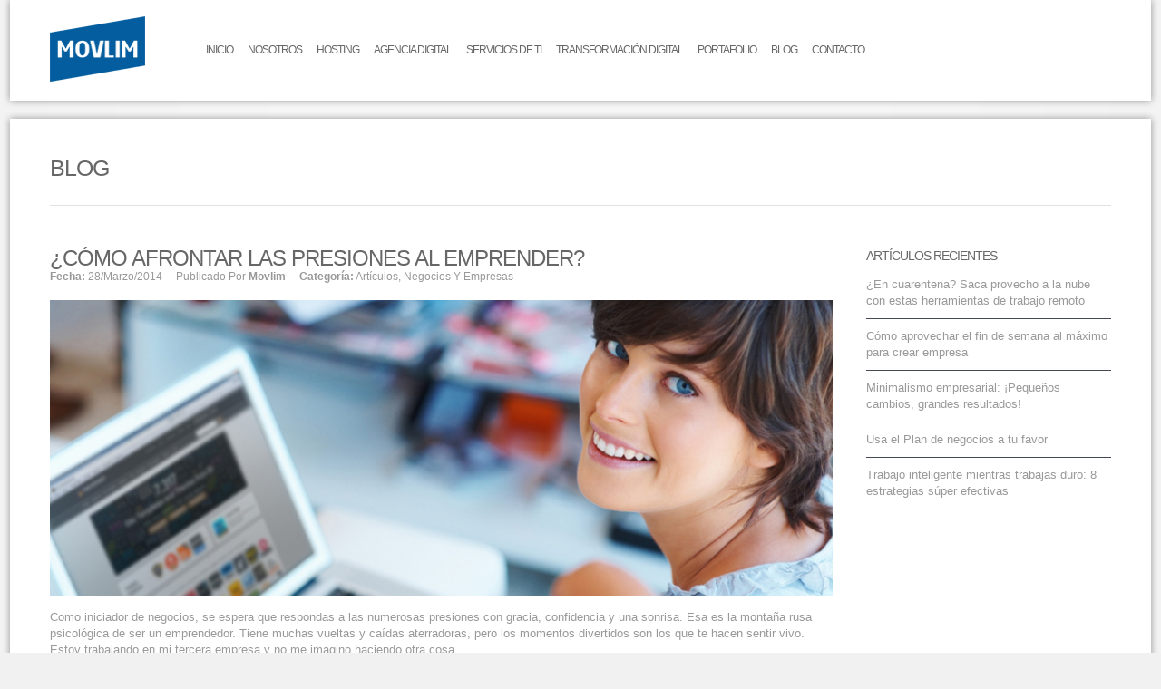

--- FILE ---
content_type: text/html; charset=UTF-8
request_url: https://website.movlim.com/articulos/como-afrontar-las-presiones-al-emprender/
body_size: 13601
content:
<!DOCTYPE html>
<!--[if IE 7]><html xmlns="http://www.w3.org/1999/xhtml" class="ie ie7 boxed" lang="es"><![endif]-->
<!--[if IE 8]><html xmlns="http://www.w3.org/1999/xhtml" class="ie ie8 boxed" lang="es"><![endif]-->
<!--[if !(IE 7) | !(IE 8)]><!--><html xmlns="http://www.w3.org/1999/xhtml" class="boxed" lang="es"><!--<![endif]-->
<head>
<meta http-equiv="Content-Type" content="text/html; charset=UTF-8">
<meta name="facebook-domain-verification" content="33vs1ma085ruwc0wm1h6wbken6xse6" />
<meta name="viewport" content="width=device-width, initial-scale=1.0"><link rel="shortcut icon" href="https://website.movlim.com/wp-content/uploads/2013/05/icon.png" type="image/x-icon"><!-- For iPhone -->
<link rel="apple-touch-icon-precomposed" href="https://website.movlim.com/wp-content/uploads/2013/05/favicon-57x57.png"><!-- For iPad -->
<link rel="apple-touch-icon-precomposed" sizes="72x72" href="https://website.movlim.com/wp-content/uploads/2013/05/favicon-72x72.png">


<link rel="pingback" href="https://website.movlim.com/xmlrpc.php"><!-- Facebook Pixel Code -->
<script>
!function(f,b,e,v,n,t,s){if(f.fbq)return;n=f.fbq=function(){n.callMethod?
n.callMethod.apply(n,arguments):n.queue.push(arguments)};if(!f._fbq)f._fbq=n;
n.push=n;n.loaded=!0;n.version='2.0';n.queue=[];t=b.createElement(e);t.async=!0;
t.src=v;s=b.getElementsByTagName(e)[0];s.parentNode.insertBefore(t,s)}(window,
document,'script','https://connect.facebook.net/en_US/fbevents.js');

fbq('init', '1717268038533342');
fbq('track', "PageView");</script>
<noscript><img height="1" width="1" style="display:none"
src="https://www.facebook.com/tr?id=1717268038533342&ev=PageView&noscript=1"
/></noscript>
<!-- End Facebook Pixel Code --><meta name='robots' content='index, follow, max-image-preview:large, max-snippet:-1, max-video-preview:-1' />

	<!-- This site is optimized with the Yoast SEO plugin v26.7 - https://yoast.com/wordpress/plugins/seo/ -->
	<title>¿Cómo afrontar las presiones al emprender? - Movlim</title>
	<link rel="canonical" href="https://website.movlim.com/articulos/como-afrontar-las-presiones-al-emprender/" />
	<meta property="og:locale" content="es_ES" />
	<meta property="og:type" content="article" />
	<meta property="og:title" content="¿Cómo afrontar las presiones al emprender? - Movlim" />
	<meta property="og:description" content="Como iniciador de negocios, se espera que respondas a las numerosas presiones con gracia, confidencia y una sonrisa. Esa es la montaña rusa psicológica de ser un emprendedor. Tiene muchas vueltas y caídas aterradoras, pero los momentos divertidos son los que te hacen sentir vivo. Estoy trabajando en mi tercera empresa y no me imagino haciendo [&hellip;]" />
	<meta property="og:url" content="https://website.movlim.com/articulos/como-afrontar-las-presiones-al-emprender/" />
	<meta property="og:site_name" content="Movlim" />
	<meta property="article:publisher" content="http://facebook.com/movlim" />
	<meta property="article:author" content="https://facebook.com/movlim" />
	<meta property="article:published_time" content="2014-03-28T20:55:59+00:00" />
	<meta property="og:image" content="https://website.movlim.com/wp-content/uploads/2014/03/blog175.jpg" />
	<meta property="og:image:width" content="870" />
	<meta property="og:image:height" content="329" />
	<meta property="og:image:type" content="image/jpeg" />
	<meta name="author" content="Movlim" />
	<meta name="twitter:card" content="summary_large_image" />
	<meta name="twitter:creator" content="@movlimweb" />
	<meta name="twitter:site" content="@MovlimWeb" />
	<meta name="twitter:label1" content="Escrito por" />
	<meta name="twitter:data1" content="Movlim" />
	<meta name="twitter:label2" content="Tiempo de lectura" />
	<meta name="twitter:data2" content="3 minutos" />
	<script type="application/ld+json" class="yoast-schema-graph">{"@context":"https://schema.org","@graph":[{"@type":"Article","@id":"https://website.movlim.com/articulos/como-afrontar-las-presiones-al-emprender/#article","isPartOf":{"@id":"https://website.movlim.com/articulos/como-afrontar-las-presiones-al-emprender/"},"author":{"name":"Movlim","@id":"https://website.movlim.com/#/schema/person/56d6787528a3e5bf3617fa0951da5081"},"headline":"¿Cómo afrontar las presiones al emprender?","datePublished":"2014-03-28T20:55:59+00:00","mainEntityOfPage":{"@id":"https://website.movlim.com/articulos/como-afrontar-las-presiones-al-emprender/"},"wordCount":654,"image":{"@id":"https://website.movlim.com/articulos/como-afrontar-las-presiones-al-emprender/#primaryimage"},"thumbnailUrl":"https://website.movlim.com/wp-content/uploads/2014/03/blog175.jpg","keywords":["emprendimiento","inteligencia emocional","presiones"],"articleSection":["Artículos","Negocios y Empresas"],"inLanguage":"es"},{"@type":"WebPage","@id":"https://website.movlim.com/articulos/como-afrontar-las-presiones-al-emprender/","url":"https://website.movlim.com/articulos/como-afrontar-las-presiones-al-emprender/","name":"¿Cómo afrontar las presiones al emprender? - Movlim","isPartOf":{"@id":"https://website.movlim.com/#website"},"primaryImageOfPage":{"@id":"https://website.movlim.com/articulos/como-afrontar-las-presiones-al-emprender/#primaryimage"},"image":{"@id":"https://website.movlim.com/articulos/como-afrontar-las-presiones-al-emprender/#primaryimage"},"thumbnailUrl":"https://website.movlim.com/wp-content/uploads/2014/03/blog175.jpg","datePublished":"2014-03-28T20:55:59+00:00","author":{"@id":"https://website.movlim.com/#/schema/person/56d6787528a3e5bf3617fa0951da5081"},"breadcrumb":{"@id":"https://website.movlim.com/articulos/como-afrontar-las-presiones-al-emprender/#breadcrumb"},"inLanguage":"es","potentialAction":[{"@type":"ReadAction","target":["https://website.movlim.com/articulos/como-afrontar-las-presiones-al-emprender/"]}]},{"@type":"ImageObject","inLanguage":"es","@id":"https://website.movlim.com/articulos/como-afrontar-las-presiones-al-emprender/#primaryimage","url":"https://website.movlim.com/wp-content/uploads/2014/03/blog175.jpg","contentUrl":"https://website.movlim.com/wp-content/uploads/2014/03/blog175.jpg","width":870,"height":329},{"@type":"BreadcrumbList","@id":"https://website.movlim.com/articulos/como-afrontar-las-presiones-al-emprender/#breadcrumb","itemListElement":[{"@type":"ListItem","position":1,"name":"Portada","item":"https://website.movlim.com/"},{"@type":"ListItem","position":2,"name":"Blog","item":"https://website.movlim.com/blog/"},{"@type":"ListItem","position":3,"name":"¿Cómo afrontar las presiones al emprender?"}]},{"@type":"WebSite","@id":"https://website.movlim.com/#website","url":"https://website.movlim.com/","name":"Movlim","description":"Liderando la transformación digital","potentialAction":[{"@type":"SearchAction","target":{"@type":"EntryPoint","urlTemplate":"https://website.movlim.com/?s={search_term_string}"},"query-input":{"@type":"PropertyValueSpecification","valueRequired":true,"valueName":"search_term_string"}}],"inLanguage":"es"},{"@type":"Person","@id":"https://website.movlim.com/#/schema/person/56d6787528a3e5bf3617fa0951da5081","name":"Movlim","image":{"@type":"ImageObject","inLanguage":"es","@id":"https://website.movlim.com/#/schema/person/image/","url":"https://secure.gravatar.com/avatar/afaa74f8221a4842b2c0d6d3be816e777eb6b97f8328c9c819b9cd97f42acd94?s=96&d=mm&r=g","contentUrl":"https://secure.gravatar.com/avatar/afaa74f8221a4842b2c0d6d3be816e777eb6b97f8328c9c819b9cd97f42acd94?s=96&d=mm&r=g","caption":"Movlim"},"description":"En Movlim hacemos que su empresa tenga una presencia en internet.","sameAs":["https://facebook.com/movlim","https://www.instagram.com/movlimweb/","https://www.linkedin.com/company/movlim","https://x.com/movlimweb"],"url":"https://website.movlim.com/author/movlim/"}]}</script>
	<!-- / Yoast SEO plugin. -->


<link rel="alternate" type="application/rss+xml" title="Movlim &raquo; Feed" href="https://website.movlim.com/feed/" />
<link rel="alternate" type="application/rss+xml" title="Movlim &raquo; Feed de los comentarios" href="https://website.movlim.com/comments/feed/" />
<link rel="alternate" title="oEmbed (JSON)" type="application/json+oembed" href="https://website.movlim.com/wp-json/oembed/1.0/embed?url=https%3A%2F%2Fwebsite.movlim.com%2Farticulos%2Fcomo-afrontar-las-presiones-al-emprender%2F" />
<link rel="alternate" title="oEmbed (XML)" type="text/xml+oembed" href="https://website.movlim.com/wp-json/oembed/1.0/embed?url=https%3A%2F%2Fwebsite.movlim.com%2Farticulos%2Fcomo-afrontar-las-presiones-al-emprender%2F&#038;format=xml" />
<style id='wp-img-auto-sizes-contain-inline-css' type='text/css'>
img:is([sizes=auto i],[sizes^="auto," i]){contain-intrinsic-size:3000px 1500px}
/*# sourceURL=wp-img-auto-sizes-contain-inline-css */
</style>
<link rel='stylesheet' id='style-name-css' href='https://website.movlim.com/wp-content/themes/nine-child/framework/css/bootstrap.min.css?ver=6.9' type='text/css' media='all' />
<link rel='stylesheet' id='bootstrap-css' href='https://website.movlim.com/wp-content/themes/nine/framework/css/bootstrap.css?ver=1' type='text/css' media='all' />
<link rel='stylesheet' id='stylesheet-css' href='https://website.movlim.com/wp-content/themes/nine-child/style.css?ver=1' type='text/css' media='all' />
<link rel='stylesheet' id='fontawesome-css' href='https://website.movlim.com/wp-content/themes/nine/framework/css/font-awesome.min.css?ver=1' type='text/css' media='all' />
<link rel='stylesheet' id='responsive-css' href='https://website.movlim.com/wp-content/themes/nine/framework/css/responsive.css?ver=1' type='text/css' media='all' />
<link rel='stylesheet' id='theme-responsive-css' href='https://website.movlim.com/wp-content/themes/nine/framework/css/theme-responsive.css?ver=1' type='text/css' media='all' />
<style id='wp-emoji-styles-inline-css' type='text/css'>

	img.wp-smiley, img.emoji {
		display: inline !important;
		border: none !important;
		box-shadow: none !important;
		height: 1em !important;
		width: 1em !important;
		margin: 0 0.07em !important;
		vertical-align: -0.1em !important;
		background: none !important;
		padding: 0 !important;
	}
/*# sourceURL=wp-emoji-styles-inline-css */
</style>
<link rel='stylesheet' id='wp-block-library-css' href='https://website.movlim.com/wp-includes/css/dist/block-library/style.min.css?ver=6.9' type='text/css' media='all' />
<style id='wp-block-library-inline-css' type='text/css'>
/*wp_block_styles_on_demand_placeholder:6969b4d8e6ef6*/
/*# sourceURL=wp-block-library-inline-css */
</style>
<style id='classic-theme-styles-inline-css' type='text/css'>
/*! This file is auto-generated */
.wp-block-button__link{color:#fff;background-color:#32373c;border-radius:9999px;box-shadow:none;text-decoration:none;padding:calc(.667em + 2px) calc(1.333em + 2px);font-size:1.125em}.wp-block-file__button{background:#32373c;color:#fff;text-decoration:none}
/*# sourceURL=/wp-includes/css/classic-themes.min.css */
</style>
<link rel='stylesheet' id='cptch_stylesheet-css' href='https://website.movlim.com/wp-content/plugins/captcha/css/front_end_style.css?ver=4.4.5' type='text/css' media='all' />
<link rel='stylesheet' id='dashicons-css' href='https://website.movlim.com/wp-includes/css/dashicons.min.css?ver=6.9' type='text/css' media='all' />
<link rel='stylesheet' id='cptch_desktop_style-css' href='https://website.movlim.com/wp-content/plugins/captcha/css/desktop_style.css?ver=4.4.5' type='text/css' media='all' />
<link rel='stylesheet' id='contact-form-7-css' href='https://website.movlim.com/wp-content/plugins/contact-form-7/includes/css/styles.css?ver=6.1.4' type='text/css' media='all' />
<script type="text/javascript" src="https://website.movlim.com/wp-includes/js/jquery/jquery.min.js?ver=3.7.1" id="jquery-core-js"></script>
<script type="text/javascript" src="https://website.movlim.com/wp-includes/js/jquery/jquery-migrate.min.js?ver=3.4.1" id="jquery-migrate-js"></script>
<script type="text/javascript" src="https://website.movlim.com/wp-content/themes/nine/framework/js/modernizr.custom.js?ver=1.0" id="modernizr-js"></script>
<script type="text/javascript" src="https://website.movlim.com/wp-content/themes/nine/framework/js/fitvids.js?ver=1.0" id="fitvids-js"></script>
<link rel="https://api.w.org/" href="https://website.movlim.com/wp-json/" /><link rel="alternate" title="JSON" type="application/json" href="https://website.movlim.com/wp-json/wp/v2/posts/3168" /><link rel="icon" href="https://website.movlim.com/wp-content/uploads/2013/05/cropped-favicon-16x16-1-32x32.png" sizes="32x32" />
<link rel="icon" href="https://website.movlim.com/wp-content/uploads/2013/05/cropped-favicon-16x16-1-192x192.png" sizes="192x192" />
<link rel="apple-touch-icon" href="https://website.movlim.com/wp-content/uploads/2013/05/cropped-favicon-16x16-1-180x180.png" />
<meta name="msapplication-TileImage" content="https://website.movlim.com/wp-content/uploads/2013/05/cropped-favicon-16x16-1-270x270.png" />

	<script type="text/javascript">		slider_speed = 6000;
		slider_effect_speed = 800;	</script>		<style type="text/css" id="wp-custom-css">
			.post-5252{
	margin-bottom:50px !important
}


.btn,.form-submit>#submit,.wpcf7-submit,body .tp-button.blue{border:none;text-shadow:none;font-size:14px;line-height:26px;color:#a2a2a2;background:#454953;display:inline-block;text-align:center;cursor:pointer;vertical-align:middle}#filter .active a,#filter a:hover,#pagination a:hover,.accent-col>div:first-child,.accordion-title span,.blog-item .type,.btn-color,.comments-title span,.direct-buttons a.all-link,.direct-buttons a:hover,.dropcap-color,.form-submit span,.h-v1 #logo,.h-v5 .menu>ul>li.current-menu-ancestor>a,.h-v5 .menu>ul>li.current-menu-item>a,.h-v5 .menu>ul>li:hover>a,.h-v5 .menu>ul>li>a:hover,.layout-medium .type-icon,.nav-tabs>.active>a,.nav-tabs>.active>a:hover,.read-more a:hover,.sc_infobox:hover .hover-true,.sc_posts .recent-posts a>span,.sc_posts .recent-posts li>span,.top-bar,.widget_blog dt a:hover,body .tp-button.blue{background-color:#125d9e}#slogan,#wp-calendar caption,#wp-calendar th,.wpcf7-not-valid-tip,body{font-family:"Lucida Sans Unicode","Lucida Grande",sans-serif}#copyright,#filter a,#footer .widget .title,#page-title .breadcrumbs,#wp-calendar caption,.accordion-title,.direct-buttons a,.form-submit>#submit,.menu>ul ul a,.menu>ul>li>a,.nav-tabs,.progress-bar,.sc_testimonial .author,.side-nav a,.tp-caption.big_white,.wpcf7-form>p,.wpcf7-submit,body .tp-button.blue,cite.fn,h1,h2,h3,h4,h5,h6,label,th{font-family:LucidaSansDemiboldRoman,"Lucida Sans Unicode","Lucida Grande",sans-serif;text-transform:uppercase;letter-spacing:-1px}@font-face{font-family:dharma_gothic_e_regularRg;src:url(../font/dharma-gothic/dharmagothice-regular-webfont.eot);src:url(../font/dharma-gothic/dharmagothice-regular-webfont.eot?#iefix) format('embedded-opentype'),url(../font/dharma-gothic/dharmagothice-regular-webfont.woff) format('woff'),url(../font/dharma-gothic/dharmagothice-regular-webfont.ttf) format('truetype'),url(../font/dharma-gothic/dharmagothice-regular-webfont.svg#dharma_gothic_e_regularRg) format('svg');font-weight:400;font-style:normal}#slogan,body{font-size:13px;line-height:18.06px}h1{font-size:30px;line-height:35.98px}h2{font-size:18px;line-height:25.9px}h3{font-size:14px;line-height:20px}h4,h5{font-size:12px}h4{line-height:17.85px}h5{line-height:26.97px}h6{font-size:8px;line-height:14px}#copyright div,.menu>ul>li>a{font-size:12px}#slogan,.menu>ul>li>a{height:111px;line-height:111px}.h-v1 .i-large{margin-top:42px}.is-sticky .i-large{margin-top:26px}.is-sticky>#sticky-nav{height:90px}.is-sticky>#sticky-nav>.container,.is-sticky>#sticky-nav>.container>nav{height:inherit}.is-sticky #slogan,.is-sticky>#sticky-nav .menu>ul>li>a{height:90px;line-height:88px}#copyright,#copyright a,#footer,#footer .widget_twitter li>b>a{color:#999}#footer{background-color:#32363E}#copyright nav,#copyright nav a,#footer a{color:#fff}#copyright,#footer .i-large li>a,.widget_blog dt a{background-color:#25272D}.widget_blog dl{border-bottom-color:#25272D}.flickr_badge_image img{border-color:#25272D}.btn,.form-submit>#submit,.widget_blog dl,.wpcf7-submit,body .tp-button.blue{border-top-color:#454953}#footer .widget>h3{border-top-color:#fff;font-size:18px}body{background-color:transparent}.side-nav .page_item a{font-size:14px;padding-left:30px}.bypostauthor>article>header img.avatar,.flickr_badge_image img:hover,.h-v2,.is-sticky>#sticky-nav,.side-nav .current_page_item a{border-color:#125d9e;color:#125d9e}.bypostauthor>article>header .caret{border-top-color:#125d9e}#copyright .current-menu-item a,#copyright ul a:hover,#page-title.hero-title a:hover,.p-item .item-desc h3 a:hover,.sc_infobox .icon{color:#125d9e}.sc_pricing .price-details em,.sc_pricing .price>big{color:#fff}#filter .active a,#filter a:hover,#pagination a:hover,.accent-col>div:first-child,.accordion-title span,.blog-item .type,.btn-color,.comments-title span,.direct-buttons a.all-link,.direct-buttons a:hover,.dropcap-color,.form-submit span,.h-v1 #logo,.h-v5 .menu>ul>li.current-menu-ancestor>a,.h-v5 .menu>ul>li.current-menu-item>a,.h-v5 .menu>ul>li:hover>a,.h-v5 .menu>ul>li>a:hover,.layout-medium .type-icon,.nav-tabs>.active>a,.nav-tabs>.active>a:hover,.p-item .from-left:hover,.p-item .from-right:hover,.read-more a:hover,.sc_infobox:hover .hover-true,.sc_posts .recent-posts a>span,.sc_posts .recent-posts li>span,.top-bar,.widget_blog dt a:hover,body .tp-button.blue{background-color:#125d9e;color:#fff}@media (max-width:640px){#filter .active a,#filter a:hover,#pagination a:hover,.accent-col>div:first-child,.accordion-title span,.blog-item .type,.btn-color,.comments-title span,.direct-buttons a.all-link,.direct-buttons a:hover,.dropcap-color,.form-submit span,.h-v1 #logo,.h-v5 .menu>ul>li.current-menu-ancestor>a,.h-v5 .menu>ul>li.current-menu-item>a,.h-v5 .menu>ul>li:hover>a,.h-v5 .menu>ul>li>a:hover,.layout-medium .type-icon,.nav-tabs>.active>a,.nav-tabs>.active>a:hover,.p-item .from-left:hover,.p-item .from-right:hover,.read-more a:hover,.sc_infobox:hover .hover-true,.sc_posts .recent-posts a>span,.sc_posts .recent-posts li>span,.top-bar,.widget_blog dt a:hover,body .tp-button.blue{background-color:#125d9e;color:#999}}@media (max-width:1001px){#filter .active a,#filter a:hover,#pagination a:hover,.accent-col>div:first-child,.accordion-title span,.blog-item .type,.btn-color,.comments-title span,.direct-buttons a.all-link,.direct-buttons a:hover,.dropcap-color,.form-submit span,.h-v1 #logo,.h-v5 .menu>ul>li.current-menu-ancestor>a,.h-v5 .menu>ul>li.current-menu-item>a,.h-v5 .menu>ul>li:hover>a,.h-v5 .menu>ul>li>a:hover,.layout-medium .type-icon,.nav-tabs>.active>a,.nav-tabs>.active>a:hover,.p-item .from-left:hover,.p-item .from-right:hover,.read-more a:hover,.sc_infobox:hover .hover-true,.sc_posts .recent-posts a>span,.sc_posts .recent-posts li>span,.top-bar,.widget_blog dt a:hover,body .tp-button.blue{background-color:#125d9e;color:#999}}#main-slider .flex-control-nav a.flex-active,#main-slider .flex-control-nav a:hover,#main-slider .flex-direction-nav a:hover,.tp-bullets.simplebullets.round .bullet.selected,.tp-bullets.simplebullets.round .bullet:hover,.tp-leftarrow.tparrows:hover,.tp-rightarrow.tparrows:hover{background-color:#125d9e!important}#filter .active a,#filter a:hover,.accent-col>div:first-child,.btn-color,.direct-buttons a.all-link,.nav-tabs>.active>a,.nav-tabs>.active>a:hover,.sc_infobox:hover .hover-true,body .tp-button.blue{color:#fff}.top-bar{color:#88adce}.top-bar a{color:#fff}html{background:url(https://movlim.com/website/wp-content/uploads/2013/05/stripe_1eedd2420f2a4cabed86097f4101ef17.png) #f1f1f1}.formulario-marketing{width:100%;padding:35px 10px;box-sizing:border-box;background:#043c6d;color:#FFF;position:relative;z-index:1;margin-bottom:-20px}.formulario-marketing input:focus:invalid,.formulario-marketing select:focus:invalid,.formulario-marketing textarea:focus:invalid{color:#DDD}.formulario-marketing:before{position:absolute;top:-35px;padding-bottom:0;left:-750%;width:1500%;height:110%;content:"";background:#043c6d;z-index:-1}.formulario-marketing h1{color:#FFF}.page-wrap{overflow:hidden}.formulario-marketing .btn-color{background:#FFF;color:#125d9e}.formulario-marketing .btn-color:hover{background:#32363E;color:#FFF}.formulario-marketing span.wpcf7-not-valid-tip{color:#FFF}html .formulario-marketing .rc-anchor-light{margin-left:70px}.formulario-marketing input,.formulario-marketing textarea{border-color:#FFF;background:0 0;color:#FFF}.h-v1 .menu>ul>li:first-child>a{padding-left:8px}input:focus:invalid:focus{border-color:rgba(82,168,236,.8)}#filter li{margin-right:10px}@media (min-width:420px){.formulario-marketing{margin-bottom:-87px}}@media (max-width:334px){.formulario-marketing .wpcf7-recaptcha iframe{margin-right:-30px}}.accordion-title span{position:absolute;top:0;left:0;width:38px;height:40px;background-image:url(https://movlim.com/website/wp-content/themes/nine/framework/img/accordion.png)}ul{margin-left:0}.btn,.form-submit>#submit,.wpcf7-submit,body .tp-button.blue{padding:7px 16px 6px}.widget_archive li, .widget_recent_entries li, .widget_categories li, .widget_nav_menu li, .widget_meta li, .widget_recent_comments li, .widget_nav_menu li ul, .widget_pages li, .widget_pages li ul{border-color: #454953; padding:10px 0}.wpcf7-form p{font-family: LucidaSansDemiboldRoman,"Lucida Sans Unicode","Lucida Grande",sans-serif;
    text-transform: uppercase;
	letter-spacing: -1px;}span.wpcf7-list-item{display: block;  }span.wpcf7-list-item span{font-size: 15px !important; text-transform: none}.menu{box-sizing: content-box}.wpcf7-form-control-wrap > #prodoser{display: flex; flex-wrap:wrap; margin: 12px 0}#prodoser span.wpcf7-list-item{margin: 0; width: 50%}@media screen and (max-width: 989px){
		#prodoser span.wpcf7-list-item{width: 100%}
}.wpcf7-form  p{font-size: 14px}

.formulario-sistemas{width:100%;padding:35px 10px;box-sizing:border-box;background:#043c6d;color:#FFF;position:relative;z-index:1;margin-bottom:-20px}.formulario-sistemas input:focus:invalid,.formulario-sistemas select:focus:invalid,.formulario-sistemas textarea:focus:invalid{color:#DDD}.formulario-sistemas:before{position:absolute;top:-35px;padding-bottom:0;left:-750%;width:1500%;height:110%;content:"";background:#043c6d;z-index:-1}.formulario-sistemas h1{color:#FFF}.page-wrap{overflow:hidden}.formulario-sistemas .btn-color{background:#FFF;color:#125d9e}.formulario-sistemas .btn-color:hover{background:#32363E;color:#FFF}.formulario-sistemas span.wpcf7-not-valid-tip{color:#FFF}html .formulario-sistemas .rc-anchor-light{margin-left:70px}.formulario-sistemas input,.formulario-sistemas textarea{border-color:#FFF;background:0 0;color:#FFF}.h-v1 .menu>ul>li:first-child>a{padding-left:8px}input:focus:invalid:focus{border-color:rgba(82,168,236,.8)}#filter li{margin-right:10px}@media (min-width:420px){.formulario-sistemas{margin-bottom:-87px}}@media (max-width:334px){.formulario-sistemas .wpcf7-recaptcha iframe{margin-right:-30px}}.accordion-title span{position:absolute;top:0;left:0;width:38px;height:40px;background-image:url(https://movlim.com/website/wp-content/themes/nine/framework/img/accordion.png)}ul{margin-left:0}.btn,.form-submit>#submit,.wpcf7-submit,body .tp-button.blue{padding:7px 16px 6px}.widget_archive li, .widget_recent_entries li, .widget_categories li, .widget_nav_menu li, .widget_meta li, .widget_recent_comments li, .widget_nav_menu li ul, .widget_pages li, .widget_pages li ul{border-color: #454953; padding:10px 0}.wpcf7-form p{font-family: LucidaSansDemiboldRoman,"Lucida Sans Unicode","Lucida Grande",sans-serif;
    text-transform: uppercase;
	letter-spacing: -1px;}		</style>
		<style>.skew{
width: 100%;
box-sizing: border-box
}
.skew>div>div{
margin: 15px;
transition: all 200ms ease-in-out;
background-color: #ddd;
border: solid 1px #222;
 transform: skew(-10deg);
box-sizing: border-box;
}
/*.skew>div>div:hover{
 transform: skew(0deg);;
padding: 0 15px;
}
.skew>div>div:hover img{
    transform: skew(0deg);
margin-left: 0px
}*/
.skew>div>div img{
transition: all 200ms ease-in-out;
    transform: skew(10deg);
margin-left: -20%
}
.soluctions h2 {
    font-size: 20px !important;
    text-transform: none;
}
.sc_clients.staff li{
    width:250px;
}
.fullwidth{
width: 100%
}

.grecaptcha-badge{
	visibility: collapse !important;  
}</style><!-- Meta Pixel Code -->
<script>
!function(f,b,e,v,n,t,s)
{if(f.fbq)return;n=f.fbq=function(){n.callMethod?
n.callMethod.apply(n,arguments):n.queue.push(arguments)};
if(!f._fbq)f._fbq=n;n.push=n;n.loaded=!0;n.version='2.0';
n.queue=[];t=b.createElement(e);t.async=!0;
t.src=v;s=b.getElementsByTagName(e)[0];
s.parentNode.insertBefore(t,s)}(window, document,'script',
'https://connect.facebook.net/en_US/fbevents.js');
fbq('init', '903429780280865');
fbq('track', 'PageView');
</script>
<noscript><img height="1" width="1" style="display:none"
src="https://www.facebook.com/tr?id=903429780280865&ev=PageView&noscript=1"
/></noscript>
<!-- End Meta Pixel Code -->
<!-- Tiktok Pixel Code -->
<script>
!function (w, d, t) {
  w.TiktokAnalyticsObject=t;var ttq=w[t]=w[t]||[];ttq.methods=["page","track","identify","instances","debug","on","off","once","ready","alias","group","enableCookie","disableCookie"],ttq.setAndDefer=function(t,e){t[e]=function(){t.push([e].concat(Array.prototype.slice.call(arguments,0)))}};for(var i=0;i<ttq.methods.length;i++)ttq.setAndDefer(ttq,ttq.methods[i]);ttq.instance=function(t){for(var e=ttq._i[t]||[],n=0;n<ttq.methods.length;n++)ttq.setAndDefer(e,ttq.methods[n]);return e},ttq.load=function(e,n){var i="https://analytics.tiktok.com/i18n/pixel/events.js";ttq._i=ttq._i||{},ttq._i[e]=[],ttq._i[e]._u=i,ttq._t=ttq._t||{},ttq._t[e]=+new Date,ttq._o=ttq._o||{},ttq._o[e]=n||{};var o=document.createElement("script");o.type="text/javascript",o.async=!0,o.src=i+"?sdkid="+e+"&lib="+t;var a=document.getElementsByTagName("script")[0];a.parentNode.insertBefore(o,a)};

  ttq.load('CHN7VH3C77UFB57T9D70');
  ttq.page();
}(window, document, 'ttq');
</script>
<!-- End Tiktok Pixel Code -->
<!-- Google tag (gtag.js) -->
<script async src="https://www.googletagmanager.com/gtag/js?id=G-MKPJ8F37PD"></script>
<script>
  window.dataLayer = window.dataLayer || [];
  function gtag(){dataLayer.push(arguments);}
  gtag('js', new Date());

  gtag('config', 'G-MKPJ8F37PD');
</script>
</head>
<body class="wp-singular post-template-default single single-post postid-3168 single-format-standard wp-theme-nine wp-child-theme-nine-child">
 <script>
  (function(i,s,o,g,r,a,m){i['GoogleAnalyticsObject']=r;i[r]=i[r]||function(){
  (i[r].q=i[r].q||[]).push(arguments)},i[r].l=1*new Date();a=s.createElement(o),
  m=s.getElementsByTagName(o)[0];a.async=1;a.src=g;m.parentNode.insertBefore(a,m)
  })(window,document,'script','https://www.movlim.com/website/wp-content/themes/nine/analytics.js','ga');

  ga('create', 'UA-21458866-1', 'auto');
  ga('send', 'pageview');

</script>
<!-- Linkedin Insights Code -->
<script type="text/javascript">
_linkedin_partner_id = "1350834";
window._linkedin_data_partner_ids = window._linkedin_data_partner_ids || [];
window._linkedin_data_partner_ids.push(_linkedin_partner_id);
</script><script type="text/javascript">
(function(){var s = document.getElementsByTagName("script")[0];
var b = document.createElement("script");
b.type = "text/javascript";b.async = true;
b.src = "https://snap.licdn.com/li.lms-analytics/insight.min.js";
s.parentNode.insertBefore(b, s);})();
</script>
<noscript>
<img height="1" width="1" style="display:none;" alt="" src="https://px.ads.linkedin.com/collect/?pid=1350834&fmt=gif" />
</noscript>
<!-- End Linkedin Insights Code --><header id="header" class="header h-v1">
	<div id="sticky-nav">
		<div class="container">
			<nav>					<a href="https://website.movlim.com/" id="logo"><img src="https://website.movlim.com/wp-content/uploads/2013/05/logo-dark-1.png" alt="Movlim"></a>				<div id="nav"><div class="menu"><ul id="menu-main-menu-2" class="menu"><li id="menu-item-11439" class="menu-item menu-item-type-post_type menu-item-object-page menu-item-home menu-item-11439"><a href="https://website.movlim.com/">Inicio</a></li>
<li id="menu-item-11440" class="menu-item menu-item-type-post_type menu-item-object-page menu-item-11440"><a href="https://website.movlim.com/nosotros/">Nosotros</a></li>
<li id="menu-item-11452" class="menu-item menu-item-type-custom menu-item-object-custom menu-item-has-children menu-item-11452"><a href="#">Hosting</a>
<ul class="sub-menu">
	<li id="menu-item-12372" class="menu-item menu-item-type-post_type menu-item-object-page menu-item-12372"><a href="https://website.movlim.com/correos-corporativos/">Correos corporativos</a></li>
	<li id="menu-item-11453" class="menu-item menu-item-type-post_type menu-item-object-page menu-item-11453"><a href="https://website.movlim.com/dominio-y-hosting/">Hosting</a></li>
	<li id="menu-item-11988" class="menu-item menu-item-type-post_type menu-item-object-page menu-item-11988"><a href="https://website.movlim.com/dominio-y-hosting/reseller/">Reseller</a></li>
	<li id="menu-item-11455" class="menu-item menu-item-type-post_type menu-item-object-page menu-item-11455"><a href="https://website.movlim.com/dominio-y-hosting/servidor-privado-virtual-vps/">Servidores VPS</a></li>
	<li id="menu-item-12081" class="menu-item menu-item-type-post_type menu-item-object-page menu-item-12081"><a href="https://website.movlim.com/dominio-y-hosting/servidor-privado-virtual-vps-windows/">Servidores VPS Windows</a></li>
	<li id="menu-item-11454" class="menu-item menu-item-type-post_type menu-item-object-page menu-item-11454"><a href="https://website.movlim.com/dominio-y-hosting/servidores-dedicados/">Servidores dedicados</a></li>
</ul>
</li>
<li id="menu-item-11442" class="menu-item menu-item-type-custom menu-item-object-custom menu-item-has-children menu-item-11442"><a href="#">Agencia digital</a>
<ul class="sub-menu">
	<li id="menu-item-11443" class="menu-item menu-item-type-post_type menu-item-object-page menu-item-has-children menu-item-11443"><a href="https://website.movlim.com/paginas-web/">Paginas web para negocios</a>
	<ul class="sub-menu">
		<li id="menu-item-11445" class="menu-item menu-item-type-post_type menu-item-object-page menu-item-11445"><a href="https://website.movlim.com/paginas-web/pagina-web-con-manejador-de-contenidos/">Pagina Web con Manejador de Contenidos</a></li>
		<li id="menu-item-11446" class="menu-item menu-item-type-post_type menu-item-object-page menu-item-11446"><a href="https://website.movlim.com/paginas-web/pagina-web-con-catalogo-de-productos/">Pagina Web con Catálogo de Productos</a></li>
		<li id="menu-item-11447" class="menu-item menu-item-type-post_type menu-item-object-page menu-item-11447"><a href="https://website.movlim.com/paginas-web/pagina-web-a-medida/">Paginas web a medida</a></li>
	</ul>
</li>
	<li id="menu-item-11448" class="menu-item menu-item-type-post_type menu-item-object-page menu-item-11448"><a href="https://website.movlim.com/apps-para-negocios/">Apps para negocios</a></li>
	<li id="menu-item-11449" class="menu-item menu-item-type-post_type menu-item-object-page menu-item-11449"><a href="https://website.movlim.com/sistemas-para-negocios-y-empresas/">Sistemas para negocios y empresas</a></li>
	<li id="menu-item-11450" class="menu-item menu-item-type-post_type menu-item-object-page menu-item-has-children menu-item-11450"><a href="https://website.movlim.com/marketing-digital/">Marketing digital</a>
	<ul class="sub-menu">
		<li id="menu-item-11451" class="menu-item menu-item-type-post_type menu-item-object-page menu-item-11451"><a href="https://website.movlim.com/marketing-digital/email-marketing/">Email marketing</a></li>
	</ul>
</li>
</ul>
</li>
<li id="menu-item-11802" class="menu-item menu-item-type-post_type menu-item-object-page menu-item-has-children menu-item-11802"><a href="https://website.movlim.com/servicios-de-ti/">Servicios de TI</a>
<ul class="sub-menu">
	<li id="menu-item-12464" class="menu-item menu-item-type-post_type menu-item-object-page menu-item-12464"><a href="https://website.movlim.com/asesoria-tecnologica-para-negocios/">Asesoría tecnológica</a></li>
</ul>
</li>
<li id="menu-item-11623" class="menu-item menu-item-type-post_type menu-item-object-page menu-item-11623"><a href="https://website.movlim.com/transformacion-digital/">Transformación digital</a></li>
<li id="menu-item-11456" class="menu-item menu-item-type-post_type menu-item-object-page menu-item-11456"><a href="https://website.movlim.com/portafolio/">Portafolio</a></li>
<li id="menu-item-11457" class="menu-item menu-item-type-post_type menu-item-object-page current_page_parent menu-item-11457"><a href="https://website.movlim.com/blog/">Blog</a></li>
<li id="menu-item-11458" class="menu-item menu-item-type-post_type menu-item-object-page menu-item-11458"><a href="https://website.movlim.com/contacto/">Contacto</a></li>
</ul></div>				</div>
			</nav>
		</div>
	</div>
</header>
<div class="page-wrap">
<div id="page-body" class="page-body">
	<div class="container">

		
			<div id="page-title">
				<hgroup>
										<h1>Blog</h1>
				</hgroup>
			</div>

		
		<div class="row">
			<div class="span9">
	
									
					<article id="post-3168" class="full-post post-3168 post type-post status-publish format-standard has-post-thumbnail hentry category-articulos category-negocios-y-empresas tag-emprendimiento tag-inteligencia-emocional tag-presiones">
	<h2 class="title">¿Cómo afrontar las presiones al emprender?</h2>
	<footer class="meta">    
		<ul><li><strong>Fecha:</strong> <time datetime="2026-01-16T03:47:36+00:00" class="updated">28/marzo/2014</time></li>
<li>Publicado por <strong><a href="https://website.movlim.com/author/movlim/" title="Ver todas las entradas por Movlim">Movlim</a></strong></li>
<li><strong>Categoría:</strong> <a href="https://website.movlim.com/category/articulos/" rel="category tag">Artículos</a>, <a href="https://website.movlim.com/category/articulos/negocios-y-empresas/" rel="category tag">Negocios y Empresas</a></li></ul>
	</footer>
	<div class="type-icon"><img src="https://website.movlim.com/wp-content/themes/nine/framework/img/format-standard.png" alt=""></div>
		<div class="thumbnail"><img width="870" height="329" src="https://website.movlim.com/wp-content/uploads/2014/03/blog175.jpg" class="attachment- size- wp-post-image" alt="" decoding="async" fetchpriority="high" srcset="https://website.movlim.com/wp-content/uploads/2014/03/blog175.jpg 870w, https://website.movlim.com/wp-content/uploads/2014/03/blog175-300x113.jpg 300w" sizes="(max-width: 870px) 100vw, 870px" /></div>
		<div class="post-excerpt"><p>Como iniciador de negocios, se espera que respondas a las numerosas presiones con gracia, confidencia y una sonrisa. Esa es la montaña rusa psicológica de ser un emprendedor. Tiene muchas vueltas y caídas aterradoras, pero los momentos divertidos son los que te hacen sentir vivo. Estoy trabajando en mi tercera empresa y no me imagino haciendo otra cosa.</p>
<p>Muchas cosas pueden salir mal. Las computadoras podrían dejar de funcionar durante una presentación, los nuevos productos no servirán como planeabas, pasarás muchos días con poco o nada de sueño. Bastante gente se puede relacionar con estas cosas, sin embargo algunos nos son responsables de pagarle a la gente, mantener su casa o decidir el futuro de la compañía.</p>
<p>Conclusión, necesitas establecer maneras de pensamiento y actividades que te ayuden a sobrellevar la carga psicológica de la iniciativa empresarial.</p>
<p>Discutamos las que conoces pero no has implementado:</p>
<p><strong>Sueño.</strong> Si Thomas Edison hubiera dormido más tal vez hubiera cometido menos errores. Este y muchos pensadores prominentes en la historia han preferido el trabajo a dormir. Nuestro cerebro necesita del sueño. Los neurocientíficos debaten porqué esto es cierto, pero muchas buenas razones vienen a la luz. Durante el sueño consolidamos las memorias, hacemos nuevas conexiones, conservamos la energía e inconscientemente hacemos a un lado los problemas.</p>
<p><strong>Multitasking.</strong> Con tantas demandas en nuestro tiempo y atención, es tentador intentar hacer todo al mismo tiempo. De todas maneras, nuestro cerebro está optimizado para un cambio de tareas, no para apilarlas. Cuando cambiamos de labores, nuestros cerebros deben detener el procesamiento de reglas establecido y cargar uno nuevo para la siguiente tarea. Esto pasa rápidamente, pero detenerse, descargar, cargar y volver a empezar toma muchos de los recursos del cerebro. Esta es la razón por la que al final del día tienes ganas de tomar algo.</p>
<p><strong>Salud. </strong>El alcohol, la falta de ejercicio y sueño y comer comida chatarra caen en esta categoría. Tomar mucho alcohol afecta tu sueño. Dormir muy poco aumenta tu necesidad por la cafeína. Esto te lleva a pensar que necesitas un trago para relajarte. Este ciclo afecta tu salud y tu valor para las organizaciones.</p>
<p>Ahora unas no tan obvias:</p>
<p><strong>Conexiones. </strong>Tu lista de cosas por hacer siempre será larga. No dejes que eso te detenga al conectarte con otros. Un creciente cuerpo de investigación describe el cerebro como un órgano social. Muchas de sus funciones están diseñadas para procesar situaciones sociales y relaciones. De cualquier manera, nuestra lista se expande y se vuelve más difícilconectarse con otros. Esto no solamente es psicológicamente desgastante, sino que afecta a la gente de la que necesitas ayuda.</p>
<p><strong>Vulnerabilidad. </strong>No compares la vulnerabilidad con la debilidad. La vulnerabilidad es de donde tomas toda tu fuerza. Como emprendedor, ser honesto emocionalmente con las personas en tu trabajo cultiva relaciones y una cultura de gente dispuesta a hacer lo que sea por otros. Es también bastante liberador cuando la gente sabe que eres humano.</p>
<p><strong>Modelos mentales. </strong>Estos son los lentes por los que la gente ve al mundo. Traen significado a un evento, llenan los espacios de información, afectan la manera en la que reaccionamos frente a otros y representan cómo nos vemos a nosotros mismos, a otra gente y a las organizaciones. Un modelo mental deficiente lleva a malos entendidos, suposiciones incorrectas y caos mal intencionado.</p>
<p>Lo mejor que podemos hacer como emprendedores es ser conscientes de nuestros modelos mentales deficientes y trabajar para reemplazarlos con perspectivas más sanas al conectarnos y siendo más vulnerables con otros.</p>
<p><strong>Finalmente, haz tiempo para ti mismo.</strong> Si no te ayudas no serás capaz de atender a la gente y al negocio que te importa tanto.</p>
<p><em>Fuente: SoyEntrepreneur.com</em></p>
</div>
</article>				
					<div class="comments-area" id="comments"></div>
		
				
			</div>

			<div class="span3 sidebar">

    
		<div id="recent-posts-2" class="widget widget_recent_entries">
		<h3>Artículos Recientes</h3>
		<ul>
											<li>
					<a href="https://website.movlim.com/articulos/negocios-y-empresas/en-cuarentena-saca-provecho-a-la-nube-con-estas-herramientas-de-trabajo-remoto/">¿En cuarentena? Saca provecho a la nube con estas herramientas de trabajo remoto</a>
									</li>
											<li>
					<a href="https://website.movlim.com/articulos/negocios-y-empresas/como-aprovechar-el-fin-de-semana-al-maximo-para-crear-empresa/">Cómo aprovechar el fin de semana al máximo para crear empresa</a>
									</li>
											<li>
					<a href="https://website.movlim.com/articulos/negocios-y-empresas/minimalismo-empresarial-pequenos-cambios-grandes-resultados/">Minimalismo empresarial: ¡Pequeños cambios, grandes resultados!</a>
									</li>
											<li>
					<a href="https://website.movlim.com/articulos/marketing-y-publicidad/usa-el-plan-de-negocios-a-tu-favor/">Usa el Plan de negocios a tu favor</a>
									</li>
											<li>
					<a href="https://website.movlim.com/articulos/negocios-y-empresas/trabajo-inteligente-mientras-trabajas-duro-8-estrategias-super-efectivas/">Trabajo inteligente mientras trabajas duro: 8 estrategias súper efectivas</a>
									</li>
					</ul>

		</div>
</div>
		</div>

	</div>
</div>

<!-- Footer -->
<footer id="footer">		<div class="container">
			<div class="row accent-col"><div class="span3"><aside id="block-2" class="widget widget_block"><p><img decoding="async" src="https://website.movlim.com/wp-content/uploads/2013/05/logo-footer.png" alt=""></p>
<p>Movlim - Liderando la transformación digital</p>
<p style="margin-bottom: 20px;">Dirección: Av. Garcilaso de la Vega 1236 int. 219. Lima, Perú.</p>

<p style="margin-bottom: 10px;">WhatsApp Perú: <a href="tel:+51952108997">+51 952 108 997</a></p>

<p style="margin-bottom: 10px;">Whatsapp Colombia: <a href="tel:+57134414429">+57 1 344 1429</a></p>
<p>Horario de atención<br>
nLun - Vie: 10am - 6pm<br>
Sab: 10am - 1pm</p>

<p>Email: <a href="mailto:servicios@movlim.com">servicios@movlim.com</a></p>

<p>Colombia: <a href="https://movlim.co" target="_blank">movlim.co</a></p></aside></div><div class="span3"><aside id="blog-2" class="widget widget_blog"><h3>Últimos Artículos</h3>			<dl class="first">				<dt>
					<a href="https://website.movlim.com/articulos/negocios-y-empresas/en-cuarentena-saca-provecho-a-la-nube-con-estas-herramientas-de-trabajo-remoto/" title="¿En cuarentena? Saca provecho a la nube con estas herramientas de trabajo remoto"><img width="60" height="60" src="https://website.movlim.com/wp-content/uploads/2017/11/blog1193-60x60.jpg" class="attachment-mini size-mini wp-post-image" alt="" decoding="async" loading="lazy" srcset="https://website.movlim.com/wp-content/uploads/2017/11/blog1193-60x60.jpg 60w, https://website.movlim.com/wp-content/uploads/2017/11/blog1193-150x150.jpg 150w" sizes="auto, (max-width: 60px) 100vw, 60px" />					</a>
		    	</dt>
		    	<dd><a href="https://website.movlim.com/articulos/negocios-y-empresas/en-cuarentena-saca-provecho-a-la-nube-con-estas-herramientas-de-trabajo-remoto/" title="¿En cuarentena? Saca provecho a la nube con estas herramientas de trabajo remoto">¿En cuarentena? Saca provecho a la nube con estas herramientas de trabajo remoto</a>Enmarzo 18, 2020</dd>
			</dl>			<dl>				<dt>
					<a href="https://website.movlim.com/articulos/negocios-y-empresas/como-aprovechar-el-fin-de-semana-al-maximo-para-crear-empresa/" title="Cómo aprovechar el fin de semana al máximo para crear empresa"><img width="60" height="60" src="https://website.movlim.com/wp-content/uploads/2019/11/blog158-60x60.jpg" class="attachment-mini size-mini wp-post-image" alt="" decoding="async" loading="lazy" srcset="https://website.movlim.com/wp-content/uploads/2019/11/blog158-60x60.jpg 60w, https://website.movlim.com/wp-content/uploads/2019/11/blog158-150x150.jpg 150w" sizes="auto, (max-width: 60px) 100vw, 60px" />					</a>
		    	</dt>
		    	<dd><a href="https://website.movlim.com/articulos/negocios-y-empresas/como-aprovechar-el-fin-de-semana-al-maximo-para-crear-empresa/" title="Cómo aprovechar el fin de semana al máximo para crear empresa">Cómo aprovechar el fin de semana al máximo para crear empresa</a>Ennoviembre 15, 2019</dd>
			</dl>			<dl class="last">				<dt>
					<a href="https://website.movlim.com/articulos/negocios-y-empresas/minimalismo-empresarial-pequenos-cambios-grandes-resultados/" title="Minimalismo empresarial: ¡Pequeños cambios, grandes resultados!"><img width="60" height="60" src="https://website.movlim.com/wp-content/uploads/2019/11/blog157-60x60.jpg" class="attachment-mini size-mini wp-post-image" alt="" decoding="async" loading="lazy" srcset="https://website.movlim.com/wp-content/uploads/2019/11/blog157-60x60.jpg 60w, https://website.movlim.com/wp-content/uploads/2019/11/blog157-150x150.jpg 150w" sizes="auto, (max-width: 60px) 100vw, 60px" />					</a>
		    	</dt>
		    	<dd><a href="https://website.movlim.com/articulos/negocios-y-empresas/minimalismo-empresarial-pequenos-cambios-grandes-resultados/" title="Minimalismo empresarial: ¡Pequeños cambios, grandes resultados!">Minimalismo empresarial: ¡Pequeños cambios, grandes resultados!</a>Ennoviembre 13, 2019</dd>
			</dl></aside></div><div class="span3"><aside id="nav_menu-3" class="widget widget_nav_menu"><h3>Movlim</h3><div class="menu-movlim-footer-container"><ul id="menu-movlim-footer" class="menu"><li id="menu-item-11808" class="menu-item menu-item-type-post_type menu-item-object-page menu-item-11808"><a href="https://website.movlim.com/dominio-y-hosting/">Hosting</a></li>
<li id="menu-item-12374" class="menu-item menu-item-type-post_type menu-item-object-page menu-item-12374"><a href="https://website.movlim.com/correos-corporativos/">Correos corporativos</a></li>
<li id="menu-item-11805" class="menu-item menu-item-type-post_type menu-item-object-page menu-item-11805"><a href="https://website.movlim.com/servicios-de-ti/">Servicios de TI</a></li>
<li id="menu-item-12471" class="menu-item menu-item-type-post_type menu-item-object-page menu-item-12471"><a href="https://website.movlim.com/asesoria-tecnologica-para-negocios/">Asesoría tecnológica para negocios</a></li>
</ul></div></aside></div><div class="span3 last"><aside id="social-2" class="widget widget_social"><h3>Síguenos</h3>
		<div class="i-large"><ul><li class="s-email"><a href="mailto:servicios@movlim.com" target="_blank" title="Email">Email</a></li><li class="s-twitter"><a href="http://www.twitter.com/movlimweb" target="_blank" title="Twitter">Twitter</a></li><li class="s-facebook"><a href="https://www.facebook.com/movlim" target="_blank" title="Facebook">Facebook</a></li><li class="s-linkedin"><a href="https://www.linkedin.com/company/movlim" target="_blank" title="LinkedIn">LinkedIn</a></li><li class="s-search"><a href="https://website.movlim.com/buscar" target="_blank" title="Buscar">Buscar</a></li><li class="s-whatsapp"><a href="intent://send/51952108997#Intent;scheme=smsto;package=com.whatsapp;action=android.intent.action.SENDTO;end" target="_blank" title="whatsapp">whatsapp</a></li></ul></div></aside></div>			</div>
		</div>	<section id="copyright">
		<div class="container">
			<nav><div class="menu-footer-menu-container"><ul id="menu-footer-menu" class="menu"><li id="menu-item-1166" class="menu-item menu-item-type-post_type menu-item-object-page menu-item-home menu-item-1166"><a href="https://website.movlim.com/">Inicio</a></li>
<li id="menu-item-1169" class="menu-item menu-item-type-post_type menu-item-object-page menu-item-1169"><a href="https://website.movlim.com/portafolio/">Portafolio</a></li>
<li id="menu-item-1167" class="menu-item menu-item-type-post_type menu-item-object-page current_page_parent menu-item-1167"><a href="https://website.movlim.com/blog/">Blog</a></li>
<li id="menu-item-1168" class="menu-item menu-item-type-post_type menu-item-object-page menu-item-1168"><a href="https://website.movlim.com/contacto/">Contacto</a></li>
</ul></div>			</nav>				<div>Copyright 2022 © Movlim. Todos los derechos reservados. <a href="https://website.movlim.com/condiciones-del-servicio/">Condiciones del Servicio</a> | <a href="https://website.movlim.com/libro-de-reclamaciones/">Libro de reclamaciones</a></div>		</div>
	</section>
</footer>
</div>
<script type="speculationrules">
{"prefetch":[{"source":"document","where":{"and":[{"href_matches":"/*"},{"not":{"href_matches":["/wp-*.php","/wp-admin/*","/wp-content/uploads/*","/wp-content/*","/wp-content/plugins/*","/wp-content/themes/nine-child/*","/wp-content/themes/nine/*","/*\\?(.+)"]}},{"not":{"selector_matches":"a[rel~=\"nofollow\"]"}},{"not":{"selector_matches":".no-prefetch, .no-prefetch a"}}]},"eagerness":"conservative"}]}
</script>

<div class="joinchat joinchat--right joinchat--btn" data-settings='{"telephone":"51952108997","mobile_only":false,"button_delay":3,"whatsapp_web":false,"qr":false,"message_views":2,"message_delay":10,"message_badge":false,"message_send":"Hola Movlim, necesito más información sobre \u0022¿Cómo afrontar las presiones al emprender?\u0022.","message_hash":""}' hidden aria-hidden="false">
	<div class="joinchat__button" role="button" tabindex="0" aria-label="¿Tienes consultas? ¡¡¡Escríbenos!!! Contactar por WhatsApp">
									<div class="joinchat__tooltip" aria-hidden="true"><div>¿Tienes consultas? ¡¡¡Escríbenos!!!</div></div>
			</div>
			</div>
<script type="text/javascript" src="https://website.movlim.com/wp-includes/js/comment-reply.min.js?ver=6.9" id="comment-reply-js" async="async" data-wp-strategy="async" fetchpriority="low"></script>
<script type="text/javascript" src="https://website.movlim.com/wp-includes/js/dist/hooks.min.js?ver=dd5603f07f9220ed27f1" id="wp-hooks-js"></script>
<script type="text/javascript" src="https://website.movlim.com/wp-includes/js/dist/i18n.min.js?ver=c26c3dc7bed366793375" id="wp-i18n-js"></script>
<script type="text/javascript" id="wp-i18n-js-after">
/* <![CDATA[ */
wp.i18n.setLocaleData( { 'text direction\u0004ltr': [ 'ltr' ] } );
//# sourceURL=wp-i18n-js-after
/* ]]> */
</script>
<script type="text/javascript" src="https://website.movlim.com/wp-content/plugins/contact-form-7/includes/swv/js/index.js?ver=6.1.4" id="swv-js"></script>
<script type="text/javascript" id="contact-form-7-js-translations">
/* <![CDATA[ */
( function( domain, translations ) {
	var localeData = translations.locale_data[ domain ] || translations.locale_data.messages;
	localeData[""].domain = domain;
	wp.i18n.setLocaleData( localeData, domain );
} )( "contact-form-7", {"translation-revision-date":"2025-12-01 15:45:40+0000","generator":"GlotPress\/4.0.3","domain":"messages","locale_data":{"messages":{"":{"domain":"messages","plural-forms":"nplurals=2; plural=n != 1;","lang":"es"},"This contact form is placed in the wrong place.":["Este formulario de contacto est\u00e1 situado en el lugar incorrecto."],"Error:":["Error:"]}},"comment":{"reference":"includes\/js\/index.js"}} );
//# sourceURL=contact-form-7-js-translations
/* ]]> */
</script>
<script type="text/javascript" id="contact-form-7-js-before">
/* <![CDATA[ */
var wpcf7 = {
    "api": {
        "root": "https:\/\/website.movlim.com\/wp-json\/",
        "namespace": "contact-form-7\/v1"
    },
    "cached": 1
};
//# sourceURL=contact-form-7-js-before
/* ]]> */
</script>
<script type="text/javascript" src="https://website.movlim.com/wp-content/plugins/contact-form-7/includes/js/index.js?ver=6.1.4" id="contact-form-7-js"></script>
<script type="text/javascript" src="https://website.movlim.com/wp-content/themes/nine/framework/js/responsive-nav.min.js?ver=1.0.14" id="responsivenav-js"></script>
<script type="text/javascript" src="https://website.movlim.com/wp-content/themes/nine/framework/js/bootstrap.js?ver=1.0" id="bootstrap-js"></script>
<script type="text/javascript" src="https://website.movlim.com/wp-content/themes/nine/framework/js/jquery.flexslider-min.js?ver=2.1" id="flexslider-js"></script>
<script type="text/javascript" src="https://website.movlim.com/wp-content/themes/nine/framework/js/jquery.colorbox-min.js?ver=1.4.4" id="colorbox-js"></script>
<script type="text/javascript" src="https://website.movlim.com/wp-content/themes/nine/framework/js/jcarousel.js?ver=1.0.0" id="carousel-js"></script>
<script type="text/javascript" src="https://website.movlim.com/wp-content/themes/nine/framework/js/jquery.sticky.js?ver=1.0.0" id="sticky-js"></script>
<script type="text/javascript" src="https://website.movlim.com/wp-content/themes/nine/framework/js/main.js?ver=1.0" id="main-js"></script>
<script type="text/javascript" src="https://website.movlim.com/wp-content/plugins/creame-whatsapp-me/public/js/joinchat.min.js?ver=6.0.9" id="joinchat-js" defer="defer" data-wp-strategy="defer" fetchpriority="low"></script>
<script type="text/javascript" src="https://www.google.com/recaptcha/api.js?render=6LexCIMUAAAAAD3ezHQuGTWrzbhDsImaM8fC155o&amp;ver=3.0" id="google-recaptcha-js"></script>
<script type="text/javascript" src="https://website.movlim.com/wp-includes/js/dist/vendor/wp-polyfill.min.js?ver=3.15.0" id="wp-polyfill-js"></script>
<script type="text/javascript" id="wpcf7-recaptcha-js-before">
/* <![CDATA[ */
var wpcf7_recaptcha = {
    "sitekey": "6LexCIMUAAAAAD3ezHQuGTWrzbhDsImaM8fC155o",
    "actions": {
        "homepage": "homepage",
        "contactform": "contactform"
    }
};
//# sourceURL=wpcf7-recaptcha-js-before
/* ]]> */
</script>
<script type="text/javascript" src="https://website.movlim.com/wp-content/plugins/contact-form-7/modules/recaptcha/index.js?ver=6.1.4" id="wpcf7-recaptcha-js"></script>
<script id="wp-emoji-settings" type="application/json">
{"baseUrl":"https://s.w.org/images/core/emoji/17.0.2/72x72/","ext":".png","svgUrl":"https://s.w.org/images/core/emoji/17.0.2/svg/","svgExt":".svg","source":{"concatemoji":"https://website.movlim.com/wp-includes/js/wp-emoji-release.min.js?ver=6.9"}}
</script>
<script type="module">
/* <![CDATA[ */
/*! This file is auto-generated */
const a=JSON.parse(document.getElementById("wp-emoji-settings").textContent),o=(window._wpemojiSettings=a,"wpEmojiSettingsSupports"),s=["flag","emoji"];function i(e){try{var t={supportTests:e,timestamp:(new Date).valueOf()};sessionStorage.setItem(o,JSON.stringify(t))}catch(e){}}function c(e,t,n){e.clearRect(0,0,e.canvas.width,e.canvas.height),e.fillText(t,0,0);t=new Uint32Array(e.getImageData(0,0,e.canvas.width,e.canvas.height).data);e.clearRect(0,0,e.canvas.width,e.canvas.height),e.fillText(n,0,0);const a=new Uint32Array(e.getImageData(0,0,e.canvas.width,e.canvas.height).data);return t.every((e,t)=>e===a[t])}function p(e,t){e.clearRect(0,0,e.canvas.width,e.canvas.height),e.fillText(t,0,0);var n=e.getImageData(16,16,1,1);for(let e=0;e<n.data.length;e++)if(0!==n.data[e])return!1;return!0}function u(e,t,n,a){switch(t){case"flag":return n(e,"\ud83c\udff3\ufe0f\u200d\u26a7\ufe0f","\ud83c\udff3\ufe0f\u200b\u26a7\ufe0f")?!1:!n(e,"\ud83c\udde8\ud83c\uddf6","\ud83c\udde8\u200b\ud83c\uddf6")&&!n(e,"\ud83c\udff4\udb40\udc67\udb40\udc62\udb40\udc65\udb40\udc6e\udb40\udc67\udb40\udc7f","\ud83c\udff4\u200b\udb40\udc67\u200b\udb40\udc62\u200b\udb40\udc65\u200b\udb40\udc6e\u200b\udb40\udc67\u200b\udb40\udc7f");case"emoji":return!a(e,"\ud83e\u1fac8")}return!1}function f(e,t,n,a){let r;const o=(r="undefined"!=typeof WorkerGlobalScope&&self instanceof WorkerGlobalScope?new OffscreenCanvas(300,150):document.createElement("canvas")).getContext("2d",{willReadFrequently:!0}),s=(o.textBaseline="top",o.font="600 32px Arial",{});return e.forEach(e=>{s[e]=t(o,e,n,a)}),s}function r(e){var t=document.createElement("script");t.src=e,t.defer=!0,document.head.appendChild(t)}a.supports={everything:!0,everythingExceptFlag:!0},new Promise(t=>{let n=function(){try{var e=JSON.parse(sessionStorage.getItem(o));if("object"==typeof e&&"number"==typeof e.timestamp&&(new Date).valueOf()<e.timestamp+604800&&"object"==typeof e.supportTests)return e.supportTests}catch(e){}return null}();if(!n){if("undefined"!=typeof Worker&&"undefined"!=typeof OffscreenCanvas&&"undefined"!=typeof URL&&URL.createObjectURL&&"undefined"!=typeof Blob)try{var e="postMessage("+f.toString()+"("+[JSON.stringify(s),u.toString(),c.toString(),p.toString()].join(",")+"));",a=new Blob([e],{type:"text/javascript"});const r=new Worker(URL.createObjectURL(a),{name:"wpTestEmojiSupports"});return void(r.onmessage=e=>{i(n=e.data),r.terminate(),t(n)})}catch(e){}i(n=f(s,u,c,p))}t(n)}).then(e=>{for(const n in e)a.supports[n]=e[n],a.supports.everything=a.supports.everything&&a.supports[n],"flag"!==n&&(a.supports.everythingExceptFlag=a.supports.everythingExceptFlag&&a.supports[n]);var t;a.supports.everythingExceptFlag=a.supports.everythingExceptFlag&&!a.supports.flag,a.supports.everything||((t=a.source||{}).concatemoji?r(t.concatemoji):t.wpemoji&&t.twemoji&&(r(t.twemoji),r(t.wpemoji)))});
//# sourceURL=https://website.movlim.com/wp-includes/js/wp-emoji-loader.min.js
/* ]]> */
</script>
</body>
</html>

--- FILE ---
content_type: application/javascript
request_url: https://website.movlim.com/wp-content/themes/nine/framework/js/main.js?ver=1.0
body_size: 1770
content:
jQuery(document).ready(function($){

/*  Menus
    ------------------------------------------------------- */
	
	$("#header nav > ul > li").each(function(){
		if($("ul", this).size()) $(this).addClass("dd");
	});

	var navigation = responsiveNav("#nav", { // Selector: The ID of the wrapper
		animate: true, // Boolean: Use CSS3 transitions, true or false
		transition: 400, // Integer: Speed of the transition, in milliseconds
		label: "Menu", // String: Label for the navigation toggle
		insert: "before", // String: Insert the toggle before or after the navigation
		customToggle: "", // Selector: Specify the ID of a custom toggle
		openPos: "relative", // String: Position of the opened nav, relative or static
		jsClass: "js", // String: 'JS enabled' class which is added to <html> el
		init: function(){}, // Function: Init callback
		open: function(){}, // Function: Open callback
		close: function(){} // Function: Close callback
	});


/*  Flexslider
    ------------------------------------------------------- */
	
	if($().flexslider && typeof slider_speed != 'undefined' && typeof slider_effect_speed != 'undefined') {

		$(".flexslider").not("#main-slider .flexslider").flexslider({
			controlNav: false,
			slideshowSpeed: slider_speed,
			animationSpeed: slider_effect_speed,
		});

		$("#main-slider .flexslider").flexslider({
			slideshowSpeed: slider_speed,
			animationSpeed: slider_effect_speed,
			start: function(slider) {

				$("#main-slider .slides > li").each(function(){

					$(".cap-container > div", this).each(function(){
						effect_in = $(this).attr("data-effect-in");
						effect_out = $(this).attr("data-effect-out");

						$(this).addClass("animated " + effect_in);
					});

				});
			},
			before: function(slider) {
				current_slide = $("#main-slider .slides > li").eq(slider.currentSlide);

				$(".cap-container > div", current_slide).each(function(){
					effect_in = $(this).attr("data-effect-in");
					effect_out = $(this).attr("data-effect-out");

					$(this).removeClass("animated " + effect_in).addClass("animated " + effect_out);
				});
			},
			after: function(slider) {
				current_slide = $("#main-slider .slides > li").eq(slider.currentSlide);

				$(".cap-container > div", current_slide).each(function(){
					effect_in = $(this).attr("data-effect-in");
					effect_out = $(this).attr("data-effect-out");

					$(this).removeClass("animated " + effect_out).addClass("animated " + effect_in);
				});
			}
		});

	}



/*  Accordion
    ------------------------------------------------------- */	
	
	// Accordion
	$('.accordion-title').click(function() {
		$('.accordion-title').removeClass('a-open');
		$('.accordion-content').slideUp(200);
		if($(this).next().is(':hidden') == true) {
			$(this).addClass('a-open');
			$(this).next().slideDown(200);
		}
	});
	$('.accordion-content').hide();

	$('.accordion').each(function(){
		open_tab = $(this).attr('rel') - 1;
		if( open_tab != -1) {
			group = $('.accordion-group:eq(' + open_tab + ')', this);

			$('.accordion-title', group).addClass('a-open');
			$('.accordion-content', group).show();
		}
	});

	$("[rel=tooltip]").tooltip();


/*  Isotope Filter
    ------------------------------------------------------- */

	if( $().isotope ) {

		var $container = $('#filterable-portfolio');
	
	    $container.imagesLoaded(function () {
    	    $container.isotope({
        	    itemSelector: '.p-item',
            	layoutMode: 'fitRows'
        	});
    	});
	
    	$('#filter li a').click(function(event) {

    		event.preventDefault();

    		$('.active', '#filter').removeClass('active');
    		$(this).parent('li').addClass('active');

        	var selector = $(this).attr('data-filter');
        	$container.isotope({
            	filter: selector
        	});

        	$(window).resize();

		});

       	$(window).resize(function() {
       		$container.isotope('reLayout');
       	});

	}


/*  Lightbox (Colorbox plugin)
    ------------------------------------------------------- */

	if($().colorbox) {

		/* catch carousel and gallery images for ColorBox */
		$(".gallery").each(function(){
			gallery_id = Math.floor(Math.random()*1001);
			$("a[href$='.jpg'], a[href$='.png'], a[href$='.gif']", this).attr("data-gallery", 1).colorbox({
				rel: gallery_id,
				transition: "elastic"
			});
		});

		/* catch alone images for ColorBox */
		$("a[href$='.jpg'], a[href$='.png'], a[href$='.gif']").each(function(){
			if(!$(this).attr("data-gallery")){
				$(this).colorbox({
					transition: "elastic"
				});
			}
		});

		/* catch video for ColorBox */
		$("a[href*='youtube.com'], a[href*='vimeo.com']").not(".i-small a, .i-large a").each(function(){
			if(!$(this).attr("data-gallery")){
				$(this).colorbox({
					iframe:true,
					innerWidth:425,
					innerHeight:344,
					transition: "elastic"
				});
			}
		});

	}


/*  Fix Accent Columns Height
    ------------------------------------------------------- */

	$.fixFooterBlock = function() {

		special_section = $(".accent-col > div:first-child");

		$(special_section).height("auto");

		footer_height = $("#footer > .container").height();

		ss_height = $(special_section).height();
		ss_inner_height = $(special_section).innerHeight();

		ss_new_height = footer_height - (ss_inner_height - ss_height);

		$(special_section).height(ss_new_height);

	}

	$.fixFooterBlock();

	$(window).resize(function(){
		$.fixFooterBlock();
	});


/*  Carousel
    ------------------------------------------------------- */

	$('.clients-carousel').jcarousel({
		wrap: 'circular'
	}).jcarouselAutoscroll({
    	'target': '+=1',
    	'interval': 5000
	});

	$('.sc_posts').each(function(){

		var self = this;

		var carousel = $('.recent-posts', this).jcarousel({
			wrap: 'circular'
		});

		$('.prev', this).click(function(event) {
			event.preventDefault();
		    carousel.jcarousel('scroll', '-=1');
		});
		$('.next', this).click(function(event) {
			event.preventDefault();
		    carousel.jcarousel('scroll', '+=1');
		});
	});



/*  Form Submit Fix
    ------------------------------------------------------- */

	$(".form-submit").prepend("<span></span>");


/*  Fit Videos
    ------------------------------------------------------- */

	$(".video-embed, .embed_code, #portfolio-video, .thumbnail, .cap-media, .video-thumb").fitVids();


});


jQuery(window).bind("load", function() {

	if(jQuery().sticky) {
	    if( jQuery("body").hasClass("admin-bar") ) {
	    	jQuery("#sticky-nav").delay(1000).sticky({topSpacing:28});
		} else {
	    	jQuery("#sticky-nav").delay(1000).sticky({topSpacing:0});
		}
	}

});